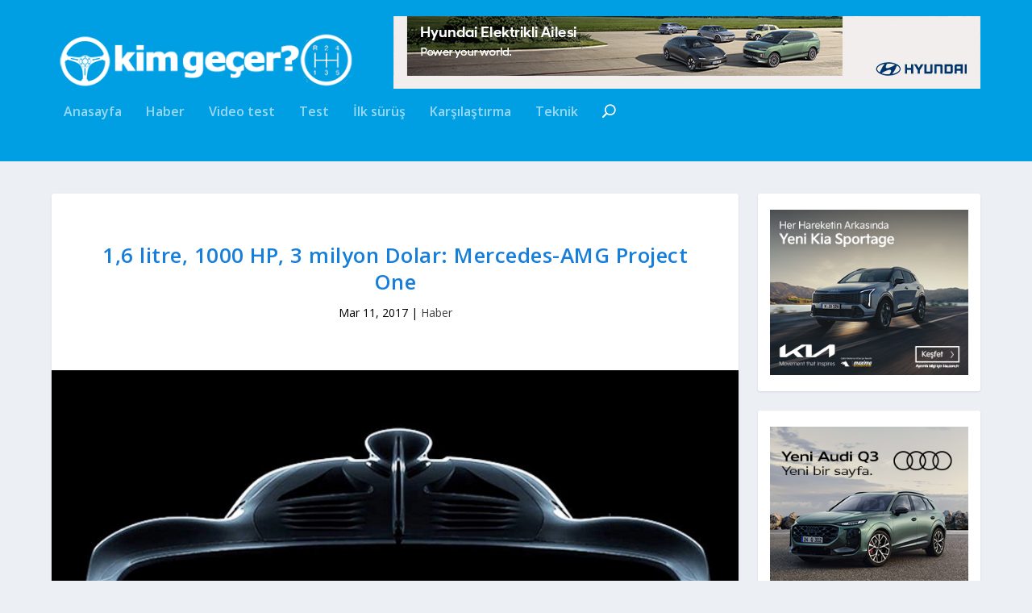

--- FILE ---
content_type: text/html; charset=UTF-8
request_url: http://kimgecer.com/16-litre-1000-hp-3-milyon-dolar-mercedes-amg-project-one/
body_size: 13369
content:
<!DOCTYPE html>
<!--[if IE 6]>
<html id="ie6" lang="tr">
<![endif]-->
<!--[if IE 7]>
<html id="ie7" lang="tr">
<![endif]-->
<!--[if IE 8]>
<html id="ie8" lang="tr">
<![endif]-->
<!--[if !(IE 6) | !(IE 7) | !(IE 8)  ]><!-->
<html lang="tr">
<!--<![endif]-->
<head>
	
	<!-- Global site tag (gtag.js) - Google Analytics -->
<script async src="https://www.googletagmanager.com/gtag/js?id=UA-48742440-1"></script>
<script>
  window.dataLayer = window.dataLayer || [];
  function gtag(){dataLayer.push(arguments);}
  gtag('js', new Date());

  gtag('config', 'UA-48742440-1');
</script>

	
	<meta charset="UTF-8" />
			
	<meta http-equiv="X-UA-Compatible" content="IE=edge">
	<link rel="pingback" href="http://kimgecer.com/xmlrpc.php" />

		<!--[if lt IE 9]>
	<script src="http://kimgecer.com/wp-content/themes/Extra/scripts/ext/html5.js" type="text/javascript"></script>
	<![endif]-->

	<script type="text/javascript">
		document.documentElement.className = 'js';
	</script>

	<script>var et_site_url='http://kimgecer.com';var et_post_id='12758';function et_core_page_resource_fallback(a,b){"undefined"===typeof b&&(b=a.sheet.cssRules&&0===a.sheet.cssRules.length);b&&(a.onerror=null,a.onload=null,a.href?a.href=et_site_url+"/?et_core_page_resource="+a.id+et_post_id:a.src&&(a.src=et_site_url+"/?et_core_page_resource="+a.id+et_post_id))}
</script><title>1,6 litre, 1000 HP, 3 milyon Dolar: Mercedes-AMG Project One | kim geçer?</title>
<meta name='robots' content='max-image-preview:large' />
<link rel='dns-prefetch' href='//fonts.googleapis.com' />
<link rel="alternate" type="application/rss+xml" title="kim geçer? &raquo; akışı" href="http://kimgecer.com/feed/" />
<link rel="alternate" type="application/rss+xml" title="kim geçer? &raquo; yorum akışı" href="http://kimgecer.com/comments/feed/" />
<link rel="alternate" type="application/rss+xml" title="kim geçer? &raquo; 1,6 litre, 1000 HP, 3 milyon Dolar: Mercedes-AMG Project One yorum akışı" href="http://kimgecer.com/16-litre-1000-hp-3-milyon-dolar-mercedes-amg-project-one/feed/" />
<link rel="alternate" title="oEmbed (JSON)" type="application/json+oembed" href="http://kimgecer.com/wp-json/oembed/1.0/embed?url=http%3A%2F%2Fkimgecer.com%2F16-litre-1000-hp-3-milyon-dolar-mercedes-amg-project-one%2F" />
<link rel="alternate" title="oEmbed (XML)" type="text/xml+oembed" href="http://kimgecer.com/wp-json/oembed/1.0/embed?url=http%3A%2F%2Fkimgecer.com%2F16-litre-1000-hp-3-milyon-dolar-mercedes-amg-project-one%2F&#038;format=xml" />
<meta content="Extra v.2.17.2" name="generator"/><style id='wp-img-auto-sizes-contain-inline-css' type='text/css'>
img:is([sizes=auto i],[sizes^="auto," i]){contain-intrinsic-size:3000px 1500px}
/*# sourceURL=wp-img-auto-sizes-contain-inline-css */
</style>
<style id='wp-emoji-styles-inline-css' type='text/css'>

	img.wp-smiley, img.emoji {
		display: inline !important;
		border: none !important;
		box-shadow: none !important;
		height: 1em !important;
		width: 1em !important;
		margin: 0 0.07em !important;
		vertical-align: -0.1em !important;
		background: none !important;
		padding: 0 !important;
	}
/*# sourceURL=wp-emoji-styles-inline-css */
</style>
<style id='wp-block-library-inline-css' type='text/css'>
:root{--wp-block-synced-color:#7a00df;--wp-block-synced-color--rgb:122,0,223;--wp-bound-block-color:var(--wp-block-synced-color);--wp-editor-canvas-background:#ddd;--wp-admin-theme-color:#007cba;--wp-admin-theme-color--rgb:0,124,186;--wp-admin-theme-color-darker-10:#006ba1;--wp-admin-theme-color-darker-10--rgb:0,107,160.5;--wp-admin-theme-color-darker-20:#005a87;--wp-admin-theme-color-darker-20--rgb:0,90,135;--wp-admin-border-width-focus:2px}@media (min-resolution:192dpi){:root{--wp-admin-border-width-focus:1.5px}}.wp-element-button{cursor:pointer}:root .has-very-light-gray-background-color{background-color:#eee}:root .has-very-dark-gray-background-color{background-color:#313131}:root .has-very-light-gray-color{color:#eee}:root .has-very-dark-gray-color{color:#313131}:root .has-vivid-green-cyan-to-vivid-cyan-blue-gradient-background{background:linear-gradient(135deg,#00d084,#0693e3)}:root .has-purple-crush-gradient-background{background:linear-gradient(135deg,#34e2e4,#4721fb 50%,#ab1dfe)}:root .has-hazy-dawn-gradient-background{background:linear-gradient(135deg,#faaca8,#dad0ec)}:root .has-subdued-olive-gradient-background{background:linear-gradient(135deg,#fafae1,#67a671)}:root .has-atomic-cream-gradient-background{background:linear-gradient(135deg,#fdd79a,#004a59)}:root .has-nightshade-gradient-background{background:linear-gradient(135deg,#330968,#31cdcf)}:root .has-midnight-gradient-background{background:linear-gradient(135deg,#020381,#2874fc)}:root{--wp--preset--font-size--normal:16px;--wp--preset--font-size--huge:42px}.has-regular-font-size{font-size:1em}.has-larger-font-size{font-size:2.625em}.has-normal-font-size{font-size:var(--wp--preset--font-size--normal)}.has-huge-font-size{font-size:var(--wp--preset--font-size--huge)}.has-text-align-center{text-align:center}.has-text-align-left{text-align:left}.has-text-align-right{text-align:right}.has-fit-text{white-space:nowrap!important}#end-resizable-editor-section{display:none}.aligncenter{clear:both}.items-justified-left{justify-content:flex-start}.items-justified-center{justify-content:center}.items-justified-right{justify-content:flex-end}.items-justified-space-between{justify-content:space-between}.screen-reader-text{border:0;clip-path:inset(50%);height:1px;margin:-1px;overflow:hidden;padding:0;position:absolute;width:1px;word-wrap:normal!important}.screen-reader-text:focus{background-color:#ddd;clip-path:none;color:#444;display:block;font-size:1em;height:auto;left:5px;line-height:normal;padding:15px 23px 14px;text-decoration:none;top:5px;width:auto;z-index:100000}html :where(.has-border-color){border-style:solid}html :where([style*=border-top-color]){border-top-style:solid}html :where([style*=border-right-color]){border-right-style:solid}html :where([style*=border-bottom-color]){border-bottom-style:solid}html :where([style*=border-left-color]){border-left-style:solid}html :where([style*=border-width]){border-style:solid}html :where([style*=border-top-width]){border-top-style:solid}html :where([style*=border-right-width]){border-right-style:solid}html :where([style*=border-bottom-width]){border-bottom-style:solid}html :where([style*=border-left-width]){border-left-style:solid}html :where(img[class*=wp-image-]){height:auto;max-width:100%}:where(figure){margin:0 0 1em}html :where(.is-position-sticky){--wp-admin--admin-bar--position-offset:var(--wp-admin--admin-bar--height,0px)}@media screen and (max-width:600px){html :where(.is-position-sticky){--wp-admin--admin-bar--position-offset:0px}}

/*# sourceURL=wp-block-library-inline-css */
</style><style id='global-styles-inline-css' type='text/css'>
:root{--wp--preset--aspect-ratio--square: 1;--wp--preset--aspect-ratio--4-3: 4/3;--wp--preset--aspect-ratio--3-4: 3/4;--wp--preset--aspect-ratio--3-2: 3/2;--wp--preset--aspect-ratio--2-3: 2/3;--wp--preset--aspect-ratio--16-9: 16/9;--wp--preset--aspect-ratio--9-16: 9/16;--wp--preset--color--black: #000000;--wp--preset--color--cyan-bluish-gray: #abb8c3;--wp--preset--color--white: #ffffff;--wp--preset--color--pale-pink: #f78da7;--wp--preset--color--vivid-red: #cf2e2e;--wp--preset--color--luminous-vivid-orange: #ff6900;--wp--preset--color--luminous-vivid-amber: #fcb900;--wp--preset--color--light-green-cyan: #7bdcb5;--wp--preset--color--vivid-green-cyan: #00d084;--wp--preset--color--pale-cyan-blue: #8ed1fc;--wp--preset--color--vivid-cyan-blue: #0693e3;--wp--preset--color--vivid-purple: #9b51e0;--wp--preset--gradient--vivid-cyan-blue-to-vivid-purple: linear-gradient(135deg,rgb(6,147,227) 0%,rgb(155,81,224) 100%);--wp--preset--gradient--light-green-cyan-to-vivid-green-cyan: linear-gradient(135deg,rgb(122,220,180) 0%,rgb(0,208,130) 100%);--wp--preset--gradient--luminous-vivid-amber-to-luminous-vivid-orange: linear-gradient(135deg,rgb(252,185,0) 0%,rgb(255,105,0) 100%);--wp--preset--gradient--luminous-vivid-orange-to-vivid-red: linear-gradient(135deg,rgb(255,105,0) 0%,rgb(207,46,46) 100%);--wp--preset--gradient--very-light-gray-to-cyan-bluish-gray: linear-gradient(135deg,rgb(238,238,238) 0%,rgb(169,184,195) 100%);--wp--preset--gradient--cool-to-warm-spectrum: linear-gradient(135deg,rgb(74,234,220) 0%,rgb(151,120,209) 20%,rgb(207,42,186) 40%,rgb(238,44,130) 60%,rgb(251,105,98) 80%,rgb(254,248,76) 100%);--wp--preset--gradient--blush-light-purple: linear-gradient(135deg,rgb(255,206,236) 0%,rgb(152,150,240) 100%);--wp--preset--gradient--blush-bordeaux: linear-gradient(135deg,rgb(254,205,165) 0%,rgb(254,45,45) 50%,rgb(107,0,62) 100%);--wp--preset--gradient--luminous-dusk: linear-gradient(135deg,rgb(255,203,112) 0%,rgb(199,81,192) 50%,rgb(65,88,208) 100%);--wp--preset--gradient--pale-ocean: linear-gradient(135deg,rgb(255,245,203) 0%,rgb(182,227,212) 50%,rgb(51,167,181) 100%);--wp--preset--gradient--electric-grass: linear-gradient(135deg,rgb(202,248,128) 0%,rgb(113,206,126) 100%);--wp--preset--gradient--midnight: linear-gradient(135deg,rgb(2,3,129) 0%,rgb(40,116,252) 100%);--wp--preset--font-size--small: 13px;--wp--preset--font-size--medium: 20px;--wp--preset--font-size--large: 36px;--wp--preset--font-size--x-large: 42px;--wp--preset--spacing--20: 0.44rem;--wp--preset--spacing--30: 0.67rem;--wp--preset--spacing--40: 1rem;--wp--preset--spacing--50: 1.5rem;--wp--preset--spacing--60: 2.25rem;--wp--preset--spacing--70: 3.38rem;--wp--preset--spacing--80: 5.06rem;--wp--preset--shadow--natural: 6px 6px 9px rgba(0, 0, 0, 0.2);--wp--preset--shadow--deep: 12px 12px 50px rgba(0, 0, 0, 0.4);--wp--preset--shadow--sharp: 6px 6px 0px rgba(0, 0, 0, 0.2);--wp--preset--shadow--outlined: 6px 6px 0px -3px rgb(255, 255, 255), 6px 6px rgb(0, 0, 0);--wp--preset--shadow--crisp: 6px 6px 0px rgb(0, 0, 0);}:where(.is-layout-flex){gap: 0.5em;}:where(.is-layout-grid){gap: 0.5em;}body .is-layout-flex{display: flex;}.is-layout-flex{flex-wrap: wrap;align-items: center;}.is-layout-flex > :is(*, div){margin: 0;}body .is-layout-grid{display: grid;}.is-layout-grid > :is(*, div){margin: 0;}:where(.wp-block-columns.is-layout-flex){gap: 2em;}:where(.wp-block-columns.is-layout-grid){gap: 2em;}:where(.wp-block-post-template.is-layout-flex){gap: 1.25em;}:where(.wp-block-post-template.is-layout-grid){gap: 1.25em;}.has-black-color{color: var(--wp--preset--color--black) !important;}.has-cyan-bluish-gray-color{color: var(--wp--preset--color--cyan-bluish-gray) !important;}.has-white-color{color: var(--wp--preset--color--white) !important;}.has-pale-pink-color{color: var(--wp--preset--color--pale-pink) !important;}.has-vivid-red-color{color: var(--wp--preset--color--vivid-red) !important;}.has-luminous-vivid-orange-color{color: var(--wp--preset--color--luminous-vivid-orange) !important;}.has-luminous-vivid-amber-color{color: var(--wp--preset--color--luminous-vivid-amber) !important;}.has-light-green-cyan-color{color: var(--wp--preset--color--light-green-cyan) !important;}.has-vivid-green-cyan-color{color: var(--wp--preset--color--vivid-green-cyan) !important;}.has-pale-cyan-blue-color{color: var(--wp--preset--color--pale-cyan-blue) !important;}.has-vivid-cyan-blue-color{color: var(--wp--preset--color--vivid-cyan-blue) !important;}.has-vivid-purple-color{color: var(--wp--preset--color--vivid-purple) !important;}.has-black-background-color{background-color: var(--wp--preset--color--black) !important;}.has-cyan-bluish-gray-background-color{background-color: var(--wp--preset--color--cyan-bluish-gray) !important;}.has-white-background-color{background-color: var(--wp--preset--color--white) !important;}.has-pale-pink-background-color{background-color: var(--wp--preset--color--pale-pink) !important;}.has-vivid-red-background-color{background-color: var(--wp--preset--color--vivid-red) !important;}.has-luminous-vivid-orange-background-color{background-color: var(--wp--preset--color--luminous-vivid-orange) !important;}.has-luminous-vivid-amber-background-color{background-color: var(--wp--preset--color--luminous-vivid-amber) !important;}.has-light-green-cyan-background-color{background-color: var(--wp--preset--color--light-green-cyan) !important;}.has-vivid-green-cyan-background-color{background-color: var(--wp--preset--color--vivid-green-cyan) !important;}.has-pale-cyan-blue-background-color{background-color: var(--wp--preset--color--pale-cyan-blue) !important;}.has-vivid-cyan-blue-background-color{background-color: var(--wp--preset--color--vivid-cyan-blue) !important;}.has-vivid-purple-background-color{background-color: var(--wp--preset--color--vivid-purple) !important;}.has-black-border-color{border-color: var(--wp--preset--color--black) !important;}.has-cyan-bluish-gray-border-color{border-color: var(--wp--preset--color--cyan-bluish-gray) !important;}.has-white-border-color{border-color: var(--wp--preset--color--white) !important;}.has-pale-pink-border-color{border-color: var(--wp--preset--color--pale-pink) !important;}.has-vivid-red-border-color{border-color: var(--wp--preset--color--vivid-red) !important;}.has-luminous-vivid-orange-border-color{border-color: var(--wp--preset--color--luminous-vivid-orange) !important;}.has-luminous-vivid-amber-border-color{border-color: var(--wp--preset--color--luminous-vivid-amber) !important;}.has-light-green-cyan-border-color{border-color: var(--wp--preset--color--light-green-cyan) !important;}.has-vivid-green-cyan-border-color{border-color: var(--wp--preset--color--vivid-green-cyan) !important;}.has-pale-cyan-blue-border-color{border-color: var(--wp--preset--color--pale-cyan-blue) !important;}.has-vivid-cyan-blue-border-color{border-color: var(--wp--preset--color--vivid-cyan-blue) !important;}.has-vivid-purple-border-color{border-color: var(--wp--preset--color--vivid-purple) !important;}.has-vivid-cyan-blue-to-vivid-purple-gradient-background{background: var(--wp--preset--gradient--vivid-cyan-blue-to-vivid-purple) !important;}.has-light-green-cyan-to-vivid-green-cyan-gradient-background{background: var(--wp--preset--gradient--light-green-cyan-to-vivid-green-cyan) !important;}.has-luminous-vivid-amber-to-luminous-vivid-orange-gradient-background{background: var(--wp--preset--gradient--luminous-vivid-amber-to-luminous-vivid-orange) !important;}.has-luminous-vivid-orange-to-vivid-red-gradient-background{background: var(--wp--preset--gradient--luminous-vivid-orange-to-vivid-red) !important;}.has-very-light-gray-to-cyan-bluish-gray-gradient-background{background: var(--wp--preset--gradient--very-light-gray-to-cyan-bluish-gray) !important;}.has-cool-to-warm-spectrum-gradient-background{background: var(--wp--preset--gradient--cool-to-warm-spectrum) !important;}.has-blush-light-purple-gradient-background{background: var(--wp--preset--gradient--blush-light-purple) !important;}.has-blush-bordeaux-gradient-background{background: var(--wp--preset--gradient--blush-bordeaux) !important;}.has-luminous-dusk-gradient-background{background: var(--wp--preset--gradient--luminous-dusk) !important;}.has-pale-ocean-gradient-background{background: var(--wp--preset--gradient--pale-ocean) !important;}.has-electric-grass-gradient-background{background: var(--wp--preset--gradient--electric-grass) !important;}.has-midnight-gradient-background{background: var(--wp--preset--gradient--midnight) !important;}.has-small-font-size{font-size: var(--wp--preset--font-size--small) !important;}.has-medium-font-size{font-size: var(--wp--preset--font-size--medium) !important;}.has-large-font-size{font-size: var(--wp--preset--font-size--large) !important;}.has-x-large-font-size{font-size: var(--wp--preset--font-size--x-large) !important;}
/*# sourceURL=global-styles-inline-css */
</style>

<style id='classic-theme-styles-inline-css' type='text/css'>
/*! This file is auto-generated */
.wp-block-button__link{color:#fff;background-color:#32373c;border-radius:9999px;box-shadow:none;text-decoration:none;padding:calc(.667em + 2px) calc(1.333em + 2px);font-size:1.125em}.wp-block-file__button{background:#32373c;color:#fff;text-decoration:none}
/*# sourceURL=/wp-includes/css/classic-themes.min.css */
</style>
<link rel='stylesheet' id='extra-fonts-css' href='http://fonts.googleapis.com/css?family=Open+Sans:300italic,400italic,600italic,700italic,800italic,400,300,600,700,800&#038;subset=latin,latin-ext' type='text/css' media='all' />
<link rel='stylesheet' id='extra-style-css' href='http://kimgecer.com/wp-content/themes/Extra/style.css?ver=2.17.2' type='text/css' media='all' />
<link rel='stylesheet' id='dashicons-css' href='http://kimgecer.com/wp-includes/css/dashicons.min.css?ver=6.9' type='text/css' media='all' />
<script type="text/javascript" src="http://kimgecer.com/wp-includes/js/jquery/jquery.min.js?ver=3.7.1" id="jquery-core-js"></script>
<script type="text/javascript" src="http://kimgecer.com/wp-includes/js/jquery/jquery-migrate.min.js?ver=3.4.1" id="jquery-migrate-js"></script>
<link rel="https://api.w.org/" href="http://kimgecer.com/wp-json/" /><link rel="alternate" title="JSON" type="application/json" href="http://kimgecer.com/wp-json/wp/v2/posts/12758" /><link rel="EditURI" type="application/rsd+xml" title="RSD" href="http://kimgecer.com/xmlrpc.php?rsd" />
<meta name="generator" content="WordPress 6.9" />
<link rel="canonical" href="http://kimgecer.com/16-litre-1000-hp-3-milyon-dolar-mercedes-amg-project-one/" />
<link rel='shortlink' href='http://kimgecer.com/?p=12758' />
<meta name="viewport" content="width=device-width, initial-scale=1.0, maximum-scale=1.0, user-scalable=1" /><script>
jQuery(function($){
    $('.et-search-field').attr('placeholder', 'ARAMA').css('opacity','1'); 
});
</script>
<style>
.et-search-field { opacity: 0; }
</style><link rel="icon" href="http://kimgecer.com/wp-content/uploads/cropped-512-32x32.jpg" sizes="32x32" />
<link rel="icon" href="http://kimgecer.com/wp-content/uploads/cropped-512-192x192.jpg" sizes="192x192" />
<link rel="apple-touch-icon" href="http://kimgecer.com/wp-content/uploads/cropped-512-180x180.jpg" />
<meta name="msapplication-TileImage" content="http://kimgecer.com/wp-content/uploads/cropped-512-270x270.jpg" />
<link rel="stylesheet" id="et-extra-customizer-global-cached-inline-styles" href="http://kimgecer.com/wp-content/cache/et/global/et-extra-customizer-global-17677281389362.min.css" onerror="et_core_page_resource_fallback(this, true)" onload="et_core_page_resource_fallback(this)" /></head>
<body class="wp-singular post-template-default single single-post postid-12758 single-format-standard wp-theme-Extra et_extra et_fixed_nav et_smooth_scroll et_pb_gutters3 et_primary_nav_dropdown_animation_Default et_secondary_nav_dropdown_animation_Default with_sidebar with_sidebar_right et_includes_sidebar et-db et_minified_js et_minified_css">
	<div id="page-container" class="page-container">
				<!-- Header -->
		<header class="header left-right">
			
			<!-- Main Header -->
			<div id="main-header-wrapper">
				<div id="main-header" data-fixed-height="80">
					<div class="container">
					<!-- ET Ad -->
												<div class="etad">
							<a href="https://www.hyundai.com/tr/tr/arac-modelleri/ioniq9/one-cikanlar?utm_source=Otomotiv&#038;utm_medium=Fixed&#038;utm_campaign=EV_Line_Automotive_November&#038;utm_content=Kimgecer"><img src="http://kimgecer.com/wp-content/uploads/ev-line-728x90-banner.jpg" alt="Advertisement" /></a>						</div>
						
						
						<!-- Logo -->
						<a class="logo" href="http://kimgecer.com/" data-fixed-height="51">
							<img src="http://kimgecer.com/wp-content/uploads/kim-gecer-logo-1.png" alt="kim geçer?" id="logo" />
						</a>

						
						<!-- ET Navigation -->
						<div id="et-navigation" class="">
							<ul id="et-menu" class="nav"><li id="menu-item-16297" class="menu-item menu-item-type-custom menu-item-object-custom menu-item-home menu-item-16297"><a href="http://kimgecer.com/">Anasayfa</a></li>
<li id="menu-item-16287" class="menu-item menu-item-type-taxonomy menu-item-object-category current-post-ancestor current-menu-parent current-post-parent menu-item-16287"><a href="http://kimgecer.com/kategori/haber/">Haber</a></li>
<li id="menu-item-16294" class="menu-item menu-item-type-taxonomy menu-item-object-category menu-item-16294"><a href="http://kimgecer.com/kategori/video-test/">Video test</a></li>
<li id="menu-item-16288" class="menu-item menu-item-type-taxonomy menu-item-object-category menu-item-16288"><a href="http://kimgecer.com/kategori/test/">Test</a></li>
<li id="menu-item-16293" class="menu-item menu-item-type-taxonomy menu-item-object-category menu-item-16293"><a href="http://kimgecer.com/kategori/ilk-surus/">İlk sürüş</a></li>
<li id="menu-item-16289" class="menu-item menu-item-type-taxonomy menu-item-object-category menu-item-16289"><a href="http://kimgecer.com/kategori/karsilastirma/">Karşılaştırma</a></li>
<li id="menu-item-16292" class="menu-item menu-item-type-taxonomy menu-item-object-category menu-item-16292"><a href="http://kimgecer.com/kategori/teknik/">Teknik</a></li>
<li class="menu-item et-top-search-primary-menu-item" style=""><span id="et-search-icon" class="search-icon"></span><div class="et-top-search"><form role="search" class="et-search-form" method="get" action="http://kimgecer.com/">
			<input type="search" class="et-search-field" placeholder="Search" value="" name="s" title="Search for:" />
			<button class="et-search-submit"></button>
		</form></div></li></ul>							<div id="et-mobile-navigation">
			<span class="show-menu">
				<div class="show-menu-button">
					<span></span>
					<span></span>
					<span></span>
				</div>
				<p>Select Page</p>
			</span>
			<nav>
			</nav>
		</div> <!-- /#et-mobile-navigation -->						</div><!-- /#et-navigation -->
					</div><!-- /.container -->
				</div><!-- /#main-header -->
			</div><!-- /#main-header-wrapper -->

		</header>

				<div id="main-content">
		<div class="container">
		<div id="content-area" class="clearfix">
			<div class="et_pb_extra_column_main">
																<article id="post-12758" class="module single-post-module post-12758 post type-post status-publish format-standard has-post-thumbnail hentry category-haber et-has-post-format-content et_post_format-et-post-format-standard">
														<div class="post-header">
								<h1 class="entry-title">1,6 litre, 1000 HP, 3 milyon Dolar: Mercedes-AMG Project One</h1>
								<div class="post-meta vcard">
									<p><span class="updated">Mar 11, 2017</span> | <a href="http://kimgecer.com/kategori/haber/" rel="tag">Haber</a></p>
								</div>
							</div>
							
														<div class="post-thumbnail header">
								<img src="http://kimgecer.com/wp-content/uploads/2017/03/mercedes-amg-hypercar-project-one-0-1.jpg" alt="1,6 litre, 1000 HP, 3 milyon Dolar: Mercedes-AMG Project One" />							</div>
							
														
							<div class="post-wrap">
															<div class="post-content entry-content">
									<p>Malumunuz hacim küçültme eğilimi en çok ülkemiz gibi eski moda vergi sistemi olan pazarları değiştirdi. Artık premium üreticiler çok daha güçlü çünkü modellerinin kaputu altındaki küçük hacimli motorlar sayesinde vergi dilimleri düşük. Ne yazık ki bu rüzgar tersine dönmek üzere. Gerçek hayat emisyon değerlerinin ölçülmeye başlamasıyla birlikte küçük hacimli ve aşırı beslemeli motorlar tarihin tozlu raflarına kaldırılacak ve biz de eskisi gibi yüksek kaliteye uzaktan bakmakla yetineceğiz. Fakat bu sondan önce muhteşem bir hediye bizi bekliyor. Mercedes-AMG&#8217;nin otomotivin zirvesine yerleştirmek için geliştirdiği ultra güçlü hiper otomobili 1,6 litrelik benzinli motora sahip olacak.</p>
<p>Anlayacağınız bu otomobil, şimdilik adı Project One, eğer vergi sistemimiz yine değişmezse yüzde 60&#8217;lık ÖTV dilimine girecek. Bir hiper otomobilde bunun bir önemi olmayacağını düşünebilirsiniz ama küçük bir matematik işlemiyle sizi ikna edebiliriz: Bir Mercedes C180&#8217;in üzerindeki ÖTV yükü 55 bin TL civarında, Project One&#8217;ın üzerindeki ÖTV yüküyse 1.800.000 Dolar olacak. Yani yüzd 60&#8217;lık vergi dilimine girmesi çok hoş.</p>
<p>Neyse gereksiz muhabbetleri bir kenara bırakıp detaylara geçelim. Project One&#8217;ın güç kaynağı doğrudan Formula 1&#8217;den alınmış bu 1,6 litre hacimli ve turbo beslemeli motorun yanında 4 adet de elektrik motoru olacak. Bu motorların toplam güç çıkışı 1000 HP civarında olacakmış ve benzinli motor 11000 d/d çevirebilecek kadar agresif olacakmış. Dahası bütün bu güç kaynaklarının toplam ömrü 50 bin km olacakmış. 3 milyon Euro&#8217;luk bir yatırım için ömrü pek uzun değil ama bu tür araçlar  garajlarından çok nadir çıkartılırlar ve değerlerinin düşmemesi için de her zaman az kullanılmış olarak kalması gerekir. Yani bir Ferrari LaFerrari alıp yılda 10 bin km yaparsanız neredeyse ölü bir yatırımınız ama çok canlı bir gülüşünüz olur.</p>
<p>&nbsp;</p>
																	</div>
														</div>
														<div class="post-footer">
								<div class="social-icons ed-social-share-icons">
									<p class="share-title">Paylaş:</p>
									
		
		
		
		
		
		
		
		
		
		<a href="http://www.facebook.com/sharer.php?u=http://kimgecer.com/16-litre-1000-hp-3-milyon-dolar-mercedes-amg-project-one/&#038;t=1%2C6%20litre%2C%201000%20HP%2C%203%20milyon%20Dolar%3A%20Mercedes-AMG%20Project%20One" class="social-share-link" title="Share &quot;1,6 litre, 1000 HP, 3 milyon Dolar: Mercedes-AMG Project One&quot; via Facebook" data-network-name="facebook" data-share-title="1,6 litre, 1000 HP, 3 milyon Dolar: Mercedes-AMG Project One" data-share-url="http://kimgecer.com/16-litre-1000-hp-3-milyon-dolar-mercedes-amg-project-one/">
				<span class="et-extra-icon et-extra-icon-facebook et-extra-icon-background-hover" ></span>
			</a><a href="http://twitter.com/intent/tweet?text=1%2C6%20litre%2C%201000%20HP%2C%203%20milyon%20Dolar%3A%20Mercedes-AMG%20Project%20One%20http://kimgecer.com/16-litre-1000-hp-3-milyon-dolar-mercedes-amg-project-one/" class="social-share-link" title="Share &quot;1,6 litre, 1000 HP, 3 milyon Dolar: Mercedes-AMG Project One&quot; via Twitter" data-network-name="twitter" data-share-title="1,6 litre, 1000 HP, 3 milyon Dolar: Mercedes-AMG Project One" data-share-url="http://kimgecer.com/16-litre-1000-hp-3-milyon-dolar-mercedes-amg-project-one/">
				<span class="et-extra-icon et-extra-icon-twitter et-extra-icon-background-hover" ></span>
			</a><a href="https://plus.google.com/share?url=http://kimgecer.com/16-litre-1000-hp-3-milyon-dolar-mercedes-amg-project-one/&#038;t=1%2C6%20litre%2C%201000%20HP%2C%203%20milyon%20Dolar%3A%20Mercedes-AMG%20Project%20One" class="social-share-link" title="Share &quot;1,6 litre, 1000 HP, 3 milyon Dolar: Mercedes-AMG Project One&quot; via Google +" data-network-name="googleplus" data-share-title="1,6 litre, 1000 HP, 3 milyon Dolar: Mercedes-AMG Project One" data-share-url="http://kimgecer.com/16-litre-1000-hp-3-milyon-dolar-mercedes-amg-project-one/">
				<span class="et-extra-icon et-extra-icon-googleplus et-extra-icon-background-hover" ></span>
			</a><a href="https://www.tumblr.com/share?v=3&#038;u=http://kimgecer.com/16-litre-1000-hp-3-milyon-dolar-mercedes-amg-project-one/&#038;t=1%2C6%20litre%2C%201000%20HP%2C%203%20milyon%20Dolar%3A%20Mercedes-AMG%20Project%20One" class="social-share-link" title="Share &quot;1,6 litre, 1000 HP, 3 milyon Dolar: Mercedes-AMG Project One&quot; via Tumblr" data-network-name="tumblr" data-share-title="1,6 litre, 1000 HP, 3 milyon Dolar: Mercedes-AMG Project One" data-share-url="http://kimgecer.com/16-litre-1000-hp-3-milyon-dolar-mercedes-amg-project-one/">
				<span class="et-extra-icon et-extra-icon-tumblr et-extra-icon-background-hover" ></span>
			</a><a href="http://www.pinterest.com/pin/create/button/?url=http://kimgecer.com/16-litre-1000-hp-3-milyon-dolar-mercedes-amg-project-one/&#038;description=1%2C6%20litre%2C%201000%20HP%2C%203%20milyon%20Dolar%3A%20Mercedes-AMG%20Project%20One&#038;media=http://kimgecer.com/wp-content/uploads/2017/03/mercedes-amg-hypercar-project-one-0-1-150x93.jpg" class="social-share-link" title="Share &quot;1,6 litre, 1000 HP, 3 milyon Dolar: Mercedes-AMG Project One&quot; via Pinterest" data-network-name="pinterest" data-share-title="1,6 litre, 1000 HP, 3 milyon Dolar: Mercedes-AMG Project One" data-share-url="http://kimgecer.com/16-litre-1000-hp-3-milyon-dolar-mercedes-amg-project-one/">
				<span class="et-extra-icon et-extra-icon-pinterest et-extra-icon-background-hover" ></span>
			</a><a href="http://www.linkedin.com/shareArticle?mini=true&#038;url=http://kimgecer.com/16-litre-1000-hp-3-milyon-dolar-mercedes-amg-project-one/&#038;title=1%2C6%20litre%2C%201000%20HP%2C%203%20milyon%20Dolar%3A%20Mercedes-AMG%20Project%20One" class="social-share-link" title="Share &quot;1,6 litre, 1000 HP, 3 milyon Dolar: Mercedes-AMG Project One&quot; via LinkedIn" data-network-name="linkedin" data-share-title="1,6 litre, 1000 HP, 3 milyon Dolar: Mercedes-AMG Project One" data-share-url="http://kimgecer.com/16-litre-1000-hp-3-milyon-dolar-mercedes-amg-project-one/">
				<span class="et-extra-icon et-extra-icon-linkedin et-extra-icon-background-hover" ></span>
			</a><a href="https://bufferapp.com/add?url=http://kimgecer.com/16-litre-1000-hp-3-milyon-dolar-mercedes-amg-project-one/&#038;title=1%2C6%20litre%2C%201000%20HP%2C%203%20milyon%20Dolar%3A%20Mercedes-AMG%20Project%20One" class="social-share-link" title="Share &quot;1,6 litre, 1000 HP, 3 milyon Dolar: Mercedes-AMG Project One&quot; via Buffer" data-network-name="buffer" data-share-title="1,6 litre, 1000 HP, 3 milyon Dolar: Mercedes-AMG Project One" data-share-url="http://kimgecer.com/16-litre-1000-hp-3-milyon-dolar-mercedes-amg-project-one/">
				<span class="et-extra-icon et-extra-icon-buffer et-extra-icon-background-hover" ></span>
			</a><a href="http://www.stumbleupon.com/badge?url=http://kimgecer.com/16-litre-1000-hp-3-milyon-dolar-mercedes-amg-project-one/&#038;title=1%2C6%20litre%2C%201000%20HP%2C%203%20milyon%20Dolar%3A%20Mercedes-AMG%20Project%20One" class="social-share-link" title="Share &quot;1,6 litre, 1000 HP, 3 milyon Dolar: Mercedes-AMG Project One&quot; via Stumbleupon" data-network-name="stumbleupon" data-share-title="1,6 litre, 1000 HP, 3 milyon Dolar: Mercedes-AMG Project One" data-share-url="http://kimgecer.com/16-litre-1000-hp-3-milyon-dolar-mercedes-amg-project-one/">
				<span class="et-extra-icon et-extra-icon-stumbleupon et-extra-icon-background-hover" ></span>
			</a><a href="#" class="social-share-link" title="Share &quot;1,6 litre, 1000 HP, 3 milyon Dolar: Mercedes-AMG Project One&quot; via Email" data-network-name="basic_email" data-share-title="1,6 litre, 1000 HP, 3 milyon Dolar: Mercedes-AMG Project One" data-share-url="http://kimgecer.com/16-litre-1000-hp-3-milyon-dolar-mercedes-amg-project-one/">
				<span class="et-extra-icon et-extra-icon-basic_email et-extra-icon-background-hover" ></span>
			</a><a href="#" class="social-share-link" title="Share &quot;1,6 litre, 1000 HP, 3 milyon Dolar: Mercedes-AMG Project One&quot; via Print" data-network-name="basic_print" data-share-title="1,6 litre, 1000 HP, 3 milyon Dolar: Mercedes-AMG Project One" data-share-url="http://kimgecer.com/16-litre-1000-hp-3-milyon-dolar-mercedes-amg-project-one/">
				<span class="et-extra-icon et-extra-icon-basic_print et-extra-icon-background-hover" ></span>
			</a>								</div>
																<style type="text/css" id="rating-stars">
									.post-footer .rating-stars #rated-stars img.star-on,
									.post-footer .rating-stars #rating-stars img.star-on {
										background-color: #5496d3;
									}
								</style>
							</div>

																				</article>

						<nav class="post-nav">
							<div class="nav-links clearfix">
								<div class="nav-link nav-link-prev">
									<a href="http://kimgecer.com/gelecege-bakis-honda-civic-prototype/" rel="prev"><span class="button">Önceki Yazı</span><span class="title">Satışa sunuldu: Honda Civic HB</span></a>								</div>
								<div class="nav-link nav-link-next">
									<a href="http://kimgecer.com/ford-mondeo-mu-renault-talisman-mi/" rel="next"><span class="button">Sonraki Yazı</span><span class="title">Ford Mondeo mu Renault Talisman mı?</span></a>								</div>
							</div>
						</nav>
						
												<div class="et_extra_other_module related-posts">
							<div class="related-posts-header">
								<h3>İlginizi çekebilir</h3>
							</div>
							<div class="related-posts-content clearfix">
																<div class="related-post">
									<div class="featured-image"><a href="http://kimgecer.com/anahtarsiz-giriste-buyuk-tehlike/" title="Anahtarsız girişte büyük tehlike" class="post-thumbnail">
				<img src="http://kimgecer.com/wp-content/uploads/2017/03/Renault_71449_global_en.jpg" alt="Anahtarsız girişte büyük tehlike" /><span class="et_pb_extra_overlay"></span>
			</a></div>
									<h4 class="title"><a href="http://kimgecer.com/anahtarsiz-giriste-buyuk-tehlike/">Anahtarsız girişte büyük tehlike</a></h4>
									<p class="date"><span class="updated">17 Mart 2017</span></p>
								</div>
																<div class="related-post">
									<div class="featured-image"><a href="http://kimgecer.com/satisa-sunuldu-mercedes-x-350-d/" title="Satışa sunuldu: Mercedes X 350 d" class="post-thumbnail">
				<img src="http://kimgecer.com/wp-content/uploads/Merc-X350d-2019-001.jpg" alt="Satışa sunuldu: Mercedes X 350 d" /><span class="et_pb_extra_overlay"></span>
			</a></div>
									<h4 class="title"><a href="http://kimgecer.com/satisa-sunuldu-mercedes-x-350-d/">Satışa sunuldu: Mercedes X 350 d</a></h4>
									<p class="date"><span class="updated">4 Şubat 2019</span></p>
								</div>
																<div class="related-post">
									<div class="featured-image"><a href="http://kimgecer.com/geri-sayim-basladi-yeni-nesil-hyundai-i10/" title="Geri sayım başladı: Yeni nesil Hyundai i10" class="post-thumbnail">
				<img src="http://kimgecer.com/wp-content/uploads/Hyundai-i10-2020-440x264.jpg" alt="Geri sayım başladı: Yeni nesil Hyundai i10" /><span class="et_pb_extra_overlay"></span>
			</a></div>
									<h4 class="title"><a href="http://kimgecer.com/geri-sayim-basladi-yeni-nesil-hyundai-i10/">Geri sayım başladı: Yeni nesil Hyundai i10</a></h4>
									<p class="date"><span class="updated">10 Ağustos 2019</span></p>
								</div>
																<div class="related-post">
									<div class="featured-image"><a href="http://kimgecer.com/ic-mekan-devrimi-renault-clio-v/" title="Fiyatı belli oldu: Yeni nesil Renault Clio" class="post-thumbnail">
				<img src="http://kimgecer.com/wp-content/uploads/Renault-Clio-5-2019-003.jpg" alt="Fiyatı belli oldu: Yeni nesil Renault Clio" /><span class="et_pb_extra_overlay"></span>
			</a></div>
									<h4 class="title"><a href="http://kimgecer.com/ic-mekan-devrimi-renault-clio-v/">Fiyatı belli oldu: Yeni nesil Renault Clio</a></h4>
									<p class="date"><span class="updated">26 Ocak 2020</span></p>
								</div>
																							</div>
						</div>
										
							</div><!-- /.et_pb_extra_column.et_pb_extra_column_main -->

			<div class="et_pb_extra_column_sidebar">
	<div id="et_ads-34" class="et_pb_widget widget_et_ads">		<div class="widget_content clearfix">
							<div class="etad">
									<a href="https://www.kia.com/tr/modeller/sportage-nq5-pe/ozellikler.html?utm_source=sektorel_mecra&#038;utm_medium=cpc&#038;utm_campaign=kimgecer" target="_blank">
						<img src="http://kimgecer.com/wp-content/uploads/300x250-36.jpg" alt="Advertisement" />
					</a>
							</div>
				</div>
		</div> <!-- end .et_pb_widget --><div id="et_ads-33" class="et_pb_widget widget_et_ads">		<div class="widget_content clearfix">
							<div class="etad">
									<a href="https://ad.doubleclick.net/ddm/trackclk/N1143028.1945123KIMGECER/B34516790.433124327;dc_trk_aid=625985630;dc_trk_cid=244305013;dc_lat=;dc_rdid=;tag_for_child_directed_treatment=;tfua=;gdpr=$GDPR;gdpr_consent=$GDPR_CONSENT_755;ltd=;dc_tdv=1" target="_blank">
						<img src="http://kimgecer.com/wp-content/uploads/300x250-35.jpg" alt="Advertisement" />
					</a>
							</div>
				</div>
		</div> <!-- end .et_pb_widget --><div id="et_ads-5" class="et_pb_widget widget_et_ads">		<div class="widget_content clearfix">
							<div class="etad new_line">
									<a href="https://atmalzemesi.com/" target="_blank">
						<img src="http://kimgecer.com/wp-content/uploads/300x250-kım-gecer.jpg" alt="" />
					</a>
							</div>
				</div>
		</div> <!-- end .et_pb_widget --><div id="archives-3" class="et_pb_widget widget_archive"><h4 class="widgettitle">Arşivler</h4>
			<ul>
					<li><a href='http://kimgecer.com/2025/12/'>Aralık 2025</a></li>
	<li><a href='http://kimgecer.com/2025/11/'>Kasım 2025</a></li>
	<li><a href='http://kimgecer.com/2025/10/'>Ekim 2025</a></li>
	<li><a href='http://kimgecer.com/2025/09/'>Eylül 2025</a></li>
	<li><a href='http://kimgecer.com/2025/08/'>Ağustos 2025</a></li>
	<li><a href='http://kimgecer.com/2025/07/'>Temmuz 2025</a></li>
	<li><a href='http://kimgecer.com/2025/05/'>Mayıs 2025</a></li>
	<li><a href='http://kimgecer.com/2025/04/'>Nisan 2025</a></li>
	<li><a href='http://kimgecer.com/2025/03/'>Mart 2025</a></li>
	<li><a href='http://kimgecer.com/2025/02/'>Şubat 2025</a></li>
	<li><a href='http://kimgecer.com/2025/01/'>Ocak 2025</a></li>
	<li><a href='http://kimgecer.com/2024/12/'>Aralık 2024</a></li>
	<li><a href='http://kimgecer.com/2024/11/'>Kasım 2024</a></li>
	<li><a href='http://kimgecer.com/2024/10/'>Ekim 2024</a></li>
	<li><a href='http://kimgecer.com/2024/09/'>Eylül 2024</a></li>
	<li><a href='http://kimgecer.com/2024/08/'>Ağustos 2024</a></li>
	<li><a href='http://kimgecer.com/2024/07/'>Temmuz 2024</a></li>
	<li><a href='http://kimgecer.com/2024/06/'>Haziran 2024</a></li>
	<li><a href='http://kimgecer.com/2024/05/'>Mayıs 2024</a></li>
	<li><a href='http://kimgecer.com/2024/04/'>Nisan 2024</a></li>
	<li><a href='http://kimgecer.com/2024/03/'>Mart 2024</a></li>
	<li><a href='http://kimgecer.com/2024/02/'>Şubat 2024</a></li>
	<li><a href='http://kimgecer.com/2024/01/'>Ocak 2024</a></li>
	<li><a href='http://kimgecer.com/2023/12/'>Aralık 2023</a></li>
	<li><a href='http://kimgecer.com/2023/11/'>Kasım 2023</a></li>
	<li><a href='http://kimgecer.com/2023/10/'>Ekim 2023</a></li>
	<li><a href='http://kimgecer.com/2023/09/'>Eylül 2023</a></li>
	<li><a href='http://kimgecer.com/2023/08/'>Ağustos 2023</a></li>
	<li><a href='http://kimgecer.com/2023/07/'>Temmuz 2023</a></li>
	<li><a href='http://kimgecer.com/2023/06/'>Haziran 2023</a></li>
	<li><a href='http://kimgecer.com/2023/05/'>Mayıs 2023</a></li>
	<li><a href='http://kimgecer.com/2023/04/'>Nisan 2023</a></li>
	<li><a href='http://kimgecer.com/2023/03/'>Mart 2023</a></li>
	<li><a href='http://kimgecer.com/2023/02/'>Şubat 2023</a></li>
	<li><a href='http://kimgecer.com/2023/01/'>Ocak 2023</a></li>
	<li><a href='http://kimgecer.com/2022/12/'>Aralık 2022</a></li>
	<li><a href='http://kimgecer.com/2022/11/'>Kasım 2022</a></li>
	<li><a href='http://kimgecer.com/2022/10/'>Ekim 2022</a></li>
	<li><a href='http://kimgecer.com/2022/09/'>Eylül 2022</a></li>
	<li><a href='http://kimgecer.com/2022/08/'>Ağustos 2022</a></li>
	<li><a href='http://kimgecer.com/2022/07/'>Temmuz 2022</a></li>
	<li><a href='http://kimgecer.com/2022/06/'>Haziran 2022</a></li>
	<li><a href='http://kimgecer.com/2022/05/'>Mayıs 2022</a></li>
	<li><a href='http://kimgecer.com/2022/04/'>Nisan 2022</a></li>
	<li><a href='http://kimgecer.com/2022/03/'>Mart 2022</a></li>
	<li><a href='http://kimgecer.com/2022/02/'>Şubat 2022</a></li>
	<li><a href='http://kimgecer.com/2022/01/'>Ocak 2022</a></li>
	<li><a href='http://kimgecer.com/2021/12/'>Aralık 2021</a></li>
	<li><a href='http://kimgecer.com/2021/11/'>Kasım 2021</a></li>
	<li><a href='http://kimgecer.com/2021/10/'>Ekim 2021</a></li>
	<li><a href='http://kimgecer.com/2021/09/'>Eylül 2021</a></li>
	<li><a href='http://kimgecer.com/2021/08/'>Ağustos 2021</a></li>
	<li><a href='http://kimgecer.com/2021/06/'>Haziran 2021</a></li>
	<li><a href='http://kimgecer.com/2021/05/'>Mayıs 2021</a></li>
	<li><a href='http://kimgecer.com/2021/04/'>Nisan 2021</a></li>
	<li><a href='http://kimgecer.com/2021/03/'>Mart 2021</a></li>
	<li><a href='http://kimgecer.com/2021/02/'>Şubat 2021</a></li>
	<li><a href='http://kimgecer.com/2021/01/'>Ocak 2021</a></li>
	<li><a href='http://kimgecer.com/2020/12/'>Aralık 2020</a></li>
	<li><a href='http://kimgecer.com/2020/11/'>Kasım 2020</a></li>
	<li><a href='http://kimgecer.com/2020/10/'>Ekim 2020</a></li>
	<li><a href='http://kimgecer.com/2020/09/'>Eylül 2020</a></li>
	<li><a href='http://kimgecer.com/2020/08/'>Ağustos 2020</a></li>
	<li><a href='http://kimgecer.com/2020/07/'>Temmuz 2020</a></li>
	<li><a href='http://kimgecer.com/2020/06/'>Haziran 2020</a></li>
	<li><a href='http://kimgecer.com/2020/05/'>Mayıs 2020</a></li>
	<li><a href='http://kimgecer.com/2020/04/'>Nisan 2020</a></li>
	<li><a href='http://kimgecer.com/2020/03/'>Mart 2020</a></li>
	<li><a href='http://kimgecer.com/2020/02/'>Şubat 2020</a></li>
	<li><a href='http://kimgecer.com/2020/01/'>Ocak 2020</a></li>
	<li><a href='http://kimgecer.com/2019/12/'>Aralık 2019</a></li>
	<li><a href='http://kimgecer.com/2019/11/'>Kasım 2019</a></li>
	<li><a href='http://kimgecer.com/2019/10/'>Ekim 2019</a></li>
	<li><a href='http://kimgecer.com/2019/09/'>Eylül 2019</a></li>
	<li><a href='http://kimgecer.com/2019/08/'>Ağustos 2019</a></li>
	<li><a href='http://kimgecer.com/2019/07/'>Temmuz 2019</a></li>
	<li><a href='http://kimgecer.com/2019/06/'>Haziran 2019</a></li>
	<li><a href='http://kimgecer.com/2019/05/'>Mayıs 2019</a></li>
	<li><a href='http://kimgecer.com/2019/04/'>Nisan 2019</a></li>
	<li><a href='http://kimgecer.com/2019/03/'>Mart 2019</a></li>
	<li><a href='http://kimgecer.com/2019/02/'>Şubat 2019</a></li>
	<li><a href='http://kimgecer.com/2019/01/'>Ocak 2019</a></li>
	<li><a href='http://kimgecer.com/2018/12/'>Aralık 2018</a></li>
	<li><a href='http://kimgecer.com/2018/11/'>Kasım 2018</a></li>
	<li><a href='http://kimgecer.com/2018/10/'>Ekim 2018</a></li>
	<li><a href='http://kimgecer.com/2018/09/'>Eylül 2018</a></li>
	<li><a href='http://kimgecer.com/2018/08/'>Ağustos 2018</a></li>
	<li><a href='http://kimgecer.com/2018/07/'>Temmuz 2018</a></li>
	<li><a href='http://kimgecer.com/2018/06/'>Haziran 2018</a></li>
	<li><a href='http://kimgecer.com/2018/05/'>Mayıs 2018</a></li>
	<li><a href='http://kimgecer.com/2018/04/'>Nisan 2018</a></li>
	<li><a href='http://kimgecer.com/2018/03/'>Mart 2018</a></li>
	<li><a href='http://kimgecer.com/2018/02/'>Şubat 2018</a></li>
	<li><a href='http://kimgecer.com/2018/01/'>Ocak 2018</a></li>
	<li><a href='http://kimgecer.com/2017/12/'>Aralık 2017</a></li>
	<li><a href='http://kimgecer.com/2017/11/'>Kasım 2017</a></li>
	<li><a href='http://kimgecer.com/2017/10/'>Ekim 2017</a></li>
	<li><a href='http://kimgecer.com/2017/09/'>Eylül 2017</a></li>
	<li><a href='http://kimgecer.com/2017/08/'>Ağustos 2017</a></li>
	<li><a href='http://kimgecer.com/2017/07/'>Temmuz 2017</a></li>
	<li><a href='http://kimgecer.com/2017/06/'>Haziran 2017</a></li>
	<li><a href='http://kimgecer.com/2017/05/'>Mayıs 2017</a></li>
	<li><a href='http://kimgecer.com/2017/04/'>Nisan 2017</a></li>
	<li><a href='http://kimgecer.com/2017/03/'>Mart 2017</a></li>
	<li><a href='http://kimgecer.com/2017/02/'>Şubat 2017</a></li>
	<li><a href='http://kimgecer.com/2017/01/'>Ocak 2017</a></li>
	<li><a href='http://kimgecer.com/2016/12/'>Aralık 2016</a></li>
	<li><a href='http://kimgecer.com/2016/11/'>Kasım 2016</a></li>
	<li><a href='http://kimgecer.com/2016/10/'>Ekim 2016</a></li>
	<li><a href='http://kimgecer.com/2016/09/'>Eylül 2016</a></li>
	<li><a href='http://kimgecer.com/2016/08/'>Ağustos 2016</a></li>
	<li><a href='http://kimgecer.com/2016/07/'>Temmuz 2016</a></li>
	<li><a href='http://kimgecer.com/2016/06/'>Haziran 2016</a></li>
	<li><a href='http://kimgecer.com/2016/05/'>Mayıs 2016</a></li>
	<li><a href='http://kimgecer.com/2016/04/'>Nisan 2016</a></li>
	<li><a href='http://kimgecer.com/2016/03/'>Mart 2016</a></li>
	<li><a href='http://kimgecer.com/2016/02/'>Şubat 2016</a></li>
	<li><a href='http://kimgecer.com/2016/01/'>Ocak 2016</a></li>
	<li><a href='http://kimgecer.com/2015/12/'>Aralık 2015</a></li>
	<li><a href='http://kimgecer.com/2015/11/'>Kasım 2015</a></li>
	<li><a href='http://kimgecer.com/2015/10/'>Ekim 2015</a></li>
	<li><a href='http://kimgecer.com/2015/09/'>Eylül 2015</a></li>
	<li><a href='http://kimgecer.com/2015/08/'>Ağustos 2015</a></li>
	<li><a href='http://kimgecer.com/2015/07/'>Temmuz 2015</a></li>
	<li><a href='http://kimgecer.com/2015/06/'>Haziran 2015</a></li>
	<li><a href='http://kimgecer.com/2015/05/'>Mayıs 2015</a></li>
	<li><a href='http://kimgecer.com/2015/04/'>Nisan 2015</a></li>
	<li><a href='http://kimgecer.com/2015/03/'>Mart 2015</a></li>
	<li><a href='http://kimgecer.com/2015/02/'>Şubat 2015</a></li>
	<li><a href='http://kimgecer.com/2015/01/'>Ocak 2015</a></li>
	<li><a href='http://kimgecer.com/2014/12/'>Aralık 2014</a></li>
	<li><a href='http://kimgecer.com/2014/11/'>Kasım 2014</a></li>
	<li><a href='http://kimgecer.com/2014/10/'>Ekim 2014</a></li>
	<li><a href='http://kimgecer.com/2014/09/'>Eylül 2014</a></li>
	<li><a href='http://kimgecer.com/2014/08/'>Ağustos 2014</a></li>
	<li><a href='http://kimgecer.com/2014/07/'>Temmuz 2014</a></li>
	<li><a href='http://kimgecer.com/2014/06/'>Haziran 2014</a></li>
	<li><a href='http://kimgecer.com/2014/05/'>Mayıs 2014</a></li>
	<li><a href='http://kimgecer.com/2014/04/'>Nisan 2014</a></li>
	<li><a href='http://kimgecer.com/2014/03/'>Mart 2014</a></li>
	<li><a href='http://kimgecer.com/2014/02/'>Şubat 2014</a></li>
			</ul>

			</div> <!-- end .et_pb_widget --></div>

		</div> <!-- #content-area -->
	</div> <!-- .container -->
	</div> <!-- #main-content -->

	
	<footer id="footer" class="footer_columns_3">
				<div id="footer-bottom">
			<div class="container">

				<!-- Footer Info -->
				<p id="footer-info">Copyright <a href="http://turboperformans.com">Kim Geçer</a> | 2019 <a href="#"></a></p>

				<!-- Footer Navigation -->
								<div id="footer-nav">
											<ul class="et-extra-social-icons" style="">
																																								<li class="et-extra-social-icon facebook">
								<a href="https://facebook.com" class="et-extra-icon et-extra-icon-background-none et-extra-icon-facebook"></a>
							</li>
																																									<li class="et-extra-social-icon twitter">
								<a href="https://twitter.com" class="et-extra-icon et-extra-icon-background-none et-extra-icon-twitter"></a>
							</li>
																																																																																																																																																																																<li class="et-extra-social-icon instagram">
								<a href="https://instagram.com" class="et-extra-icon et-extra-icon-background-none et-extra-icon-instagram"></a>
							</li>
																																																																																																																																																																																																																																																																																																																																																																																		</ul>
									</div> <!-- /#et-footer-nav -->
				
			</div>
		</div>
	</footer>
	</div> <!-- #page-container -->

	
	<script type="speculationrules">
{"prefetch":[{"source":"document","where":{"and":[{"href_matches":"/*"},{"not":{"href_matches":["/wp-*.php","/wp-admin/*","/wp-content/uploads/*","/wp-content/*","/wp-content/plugins/*","/wp-content/themes/Extra/*","/*\\?(.+)"]}},{"not":{"selector_matches":"a[rel~=\"nofollow\"]"}},{"not":{"selector_matches":".no-prefetch, .no-prefetch a"}}]},"eagerness":"conservative"}]}
</script>
	<script type="text/javascript">
			</script>
	<script type="text/javascript" src="http://kimgecer.com/wp-includes/js/masonry.min.js?ver=4.2.2" id="masonry-js"></script>
<script type="text/javascript" id="extra-scripts-js-extra">
/* <![CDATA[ */
var EXTRA = {"images_uri":"http://kimgecer.com/wp-content/themes/Extra/images/","ajaxurl":"http://kimgecer.com/wp-admin/admin-ajax.php","your_rating":"Your Rating:","item_in_cart_count":"%d Item in Cart","items_in_cart_count":"%d Items in Cart","item_count":"%d Item","items_count":"%d Items","rating_nonce":"2df54a925e","timeline_nonce":"ac9d9d6675","blog_feed_nonce":"8b73eb335c","error":"There was a problem, please try again.","contact_error_name_required":"Name field cannot be empty.","contact_error_email_required":"Email field cannot be empty.","contact_error_email_invalid":"Please enter a valid email address.","is_ab_testing_active":"","is_cache_plugin_active":"no"};
var et_shortcodes_strings = {"previous":"Previous","next":"Next"};
var et_pb_custom = {"ajaxurl":"http://kimgecer.com/wp-admin/admin-ajax.php","images_uri":"http://kimgecer.com/wp-content/themes/Extra/images","builder_images_uri":"http://kimgecer.com/wp-content/themes/Extra/includes/builder/images","et_frontend_nonce":"2e9040f29c","subscription_failed":"L\u00fctfen do\u011fru bilgileri girdi\u011finizden emin olmak i\u00e7in a\u015fa\u011f\u0131daki alanlar\u0131 kontrol edin.","et_ab_log_nonce":"2a5a787795","fill_message":"A\u015fa\u011f\u0131daki alanlar\u0131 doldurunuz:","contact_error_message":"L\u00fctfen, a\u015fa\u011f\u0131daki hatalar\u0131 d\u00fczeltin:","invalid":"Ge\u00e7ersiz e-posta","captcha":"Kaptan","prev":"\u00d6nceki","previous":"\u00d6nceki","next":"Gelecek","wrong_captcha":"G\u00fcvenlik koduna yanl\u0131\u015f bir Numara girdiniz.","is_builder_plugin_used":"","ignore_waypoints":"no","is_divi_theme_used":"","widget_search_selector":".widget_search","is_ab_testing_active":"","page_id":"12758","unique_test_id":"","ab_bounce_rate":"5","is_cache_plugin_active":"no","is_shortcode_tracking":"","tinymce_uri":""};
var et_pb_box_shadow_elements = [];
//# sourceURL=extra-scripts-js-extra
/* ]]> */
</script>
<script type="text/javascript" src="http://kimgecer.com/wp-content/themes/Extra/scripts/scripts.min.js?ver=2.17.2" id="extra-scripts-js"></script>
<script type="text/javascript" src="http://kimgecer.com/wp-content/themes/Extra/core/admin/js/common.js?ver=3.17.2" id="et-core-common-js"></script>
<script id="wp-emoji-settings" type="application/json">
{"baseUrl":"https://s.w.org/images/core/emoji/17.0.2/72x72/","ext":".png","svgUrl":"https://s.w.org/images/core/emoji/17.0.2/svg/","svgExt":".svg","source":{"concatemoji":"http://kimgecer.com/wp-includes/js/wp-emoji-release.min.js?ver=6.9"}}
</script>
<script type="module">
/* <![CDATA[ */
/*! This file is auto-generated */
const a=JSON.parse(document.getElementById("wp-emoji-settings").textContent),o=(window._wpemojiSettings=a,"wpEmojiSettingsSupports"),s=["flag","emoji"];function i(e){try{var t={supportTests:e,timestamp:(new Date).valueOf()};sessionStorage.setItem(o,JSON.stringify(t))}catch(e){}}function c(e,t,n){e.clearRect(0,0,e.canvas.width,e.canvas.height),e.fillText(t,0,0);t=new Uint32Array(e.getImageData(0,0,e.canvas.width,e.canvas.height).data);e.clearRect(0,0,e.canvas.width,e.canvas.height),e.fillText(n,0,0);const a=new Uint32Array(e.getImageData(0,0,e.canvas.width,e.canvas.height).data);return t.every((e,t)=>e===a[t])}function p(e,t){e.clearRect(0,0,e.canvas.width,e.canvas.height),e.fillText(t,0,0);var n=e.getImageData(16,16,1,1);for(let e=0;e<n.data.length;e++)if(0!==n.data[e])return!1;return!0}function u(e,t,n,a){switch(t){case"flag":return n(e,"\ud83c\udff3\ufe0f\u200d\u26a7\ufe0f","\ud83c\udff3\ufe0f\u200b\u26a7\ufe0f")?!1:!n(e,"\ud83c\udde8\ud83c\uddf6","\ud83c\udde8\u200b\ud83c\uddf6")&&!n(e,"\ud83c\udff4\udb40\udc67\udb40\udc62\udb40\udc65\udb40\udc6e\udb40\udc67\udb40\udc7f","\ud83c\udff4\u200b\udb40\udc67\u200b\udb40\udc62\u200b\udb40\udc65\u200b\udb40\udc6e\u200b\udb40\udc67\u200b\udb40\udc7f");case"emoji":return!a(e,"\ud83e\u1fac8")}return!1}function f(e,t,n,a){let r;const o=(r="undefined"!=typeof WorkerGlobalScope&&self instanceof WorkerGlobalScope?new OffscreenCanvas(300,150):document.createElement("canvas")).getContext("2d",{willReadFrequently:!0}),s=(o.textBaseline="top",o.font="600 32px Arial",{});return e.forEach(e=>{s[e]=t(o,e,n,a)}),s}function r(e){var t=document.createElement("script");t.src=e,t.defer=!0,document.head.appendChild(t)}a.supports={everything:!0,everythingExceptFlag:!0},new Promise(t=>{let n=function(){try{var e=JSON.parse(sessionStorage.getItem(o));if("object"==typeof e&&"number"==typeof e.timestamp&&(new Date).valueOf()<e.timestamp+604800&&"object"==typeof e.supportTests)return e.supportTests}catch(e){}return null}();if(!n){if("undefined"!=typeof Worker&&"undefined"!=typeof OffscreenCanvas&&"undefined"!=typeof URL&&URL.createObjectURL&&"undefined"!=typeof Blob)try{var e="postMessage("+f.toString()+"("+[JSON.stringify(s),u.toString(),c.toString(),p.toString()].join(",")+"));",a=new Blob([e],{type:"text/javascript"});const r=new Worker(URL.createObjectURL(a),{name:"wpTestEmojiSupports"});return void(r.onmessage=e=>{i(n=e.data),r.terminate(),t(n)})}catch(e){}i(n=f(s,u,c,p))}t(n)}).then(e=>{for(const n in e)a.supports[n]=e[n],a.supports.everything=a.supports.everything&&a.supports[n],"flag"!==n&&(a.supports.everythingExceptFlag=a.supports.everythingExceptFlag&&a.supports[n]);var t;a.supports.everythingExceptFlag=a.supports.everythingExceptFlag&&!a.supports.flag,a.supports.everything||((t=a.source||{}).concatemoji?r(t.concatemoji):t.wpemoji&&t.twemoji&&(r(t.twemoji),r(t.wpemoji)))});
//# sourceURL=http://kimgecer.com/wp-includes/js/wp-emoji-loader.min.js
/* ]]> */
</script>
</body>
</html>
